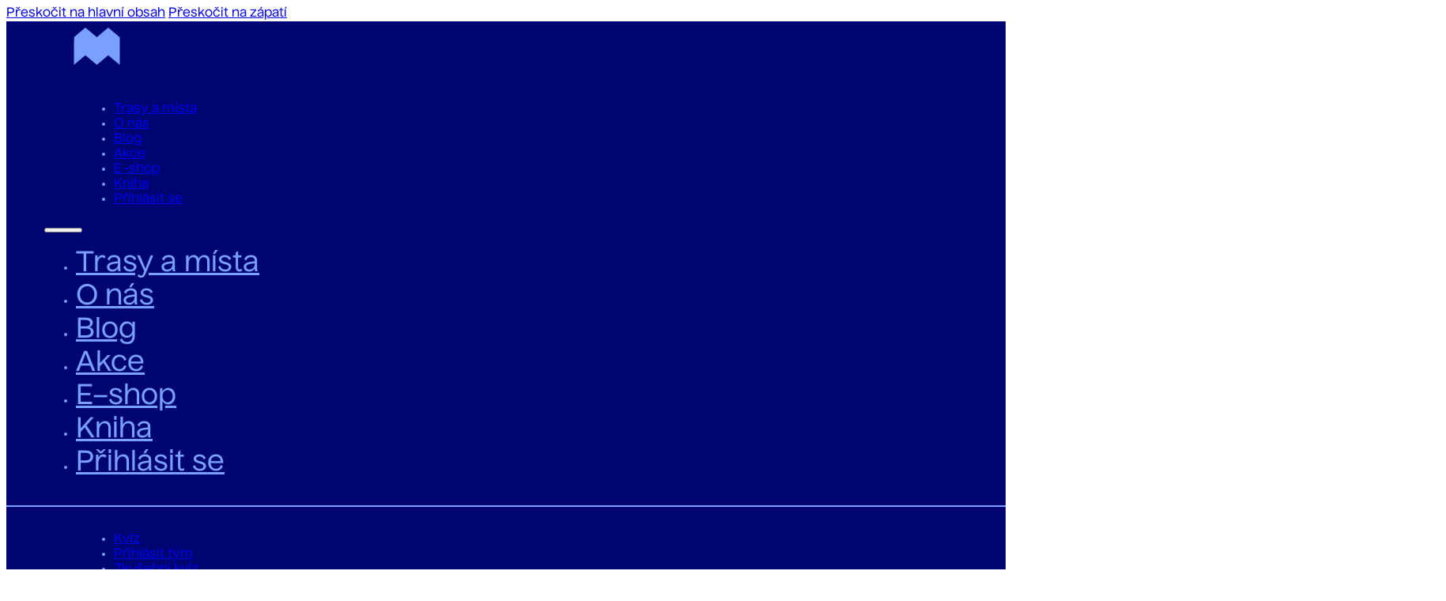

--- FILE ---
content_type: text/html; charset=UTF-8
request_url: https://kviz.mapamatky.cz/home/
body_size: 18423
content:
<!DOCTYPE html>
<html lang="cs">
<head>
<meta charset="UTF-8">
<meta name="viewport" content="width=device-width, initial-scale=1">
<title>home &#8211; hospodsky kviz</title>
<meta name='robots' content='max-image-preview:large' />
	<style>img:is([sizes="auto" i], [sizes^="auto," i]) { contain-intrinsic-size: 3000px 1500px }</style>
	<link rel="alternate" type="application/rss+xml" title="hospodsky kviz &raquo; RSS zdroj" href="https://kviz.mapamatky.cz/feed/" />
<link rel="alternate" type="application/rss+xml" title="hospodsky kviz &raquo; RSS komentářů" href="https://kviz.mapamatky.cz/comments/feed/" />
<script>
window._wpemojiSettings = {"baseUrl":"https:\/\/s.w.org\/images\/core\/emoji\/16.0.1\/72x72\/","ext":".png","svgUrl":"https:\/\/s.w.org\/images\/core\/emoji\/16.0.1\/svg\/","svgExt":".svg","source":{"concatemoji":"https:\/\/kviz.mapamatky.cz\/wp-includes\/js\/wp-emoji-release.min.js?ver=6.8.3"}};
/*! This file is auto-generated */
!function(s,n){var o,i,e;function c(e){try{var t={supportTests:e,timestamp:(new Date).valueOf()};sessionStorage.setItem(o,JSON.stringify(t))}catch(e){}}function p(e,t,n){e.clearRect(0,0,e.canvas.width,e.canvas.height),e.fillText(t,0,0);var t=new Uint32Array(e.getImageData(0,0,e.canvas.width,e.canvas.height).data),a=(e.clearRect(0,0,e.canvas.width,e.canvas.height),e.fillText(n,0,0),new Uint32Array(e.getImageData(0,0,e.canvas.width,e.canvas.height).data));return t.every(function(e,t){return e===a[t]})}function u(e,t){e.clearRect(0,0,e.canvas.width,e.canvas.height),e.fillText(t,0,0);for(var n=e.getImageData(16,16,1,1),a=0;a<n.data.length;a++)if(0!==n.data[a])return!1;return!0}function f(e,t,n,a){switch(t){case"flag":return n(e,"\ud83c\udff3\ufe0f\u200d\u26a7\ufe0f","\ud83c\udff3\ufe0f\u200b\u26a7\ufe0f")?!1:!n(e,"\ud83c\udde8\ud83c\uddf6","\ud83c\udde8\u200b\ud83c\uddf6")&&!n(e,"\ud83c\udff4\udb40\udc67\udb40\udc62\udb40\udc65\udb40\udc6e\udb40\udc67\udb40\udc7f","\ud83c\udff4\u200b\udb40\udc67\u200b\udb40\udc62\u200b\udb40\udc65\u200b\udb40\udc6e\u200b\udb40\udc67\u200b\udb40\udc7f");case"emoji":return!a(e,"\ud83e\udedf")}return!1}function g(e,t,n,a){var r="undefined"!=typeof WorkerGlobalScope&&self instanceof WorkerGlobalScope?new OffscreenCanvas(300,150):s.createElement("canvas"),o=r.getContext("2d",{willReadFrequently:!0}),i=(o.textBaseline="top",o.font="600 32px Arial",{});return e.forEach(function(e){i[e]=t(o,e,n,a)}),i}function t(e){var t=s.createElement("script");t.src=e,t.defer=!0,s.head.appendChild(t)}"undefined"!=typeof Promise&&(o="wpEmojiSettingsSupports",i=["flag","emoji"],n.supports={everything:!0,everythingExceptFlag:!0},e=new Promise(function(e){s.addEventListener("DOMContentLoaded",e,{once:!0})}),new Promise(function(t){var n=function(){try{var e=JSON.parse(sessionStorage.getItem(o));if("object"==typeof e&&"number"==typeof e.timestamp&&(new Date).valueOf()<e.timestamp+604800&&"object"==typeof e.supportTests)return e.supportTests}catch(e){}return null}();if(!n){if("undefined"!=typeof Worker&&"undefined"!=typeof OffscreenCanvas&&"undefined"!=typeof URL&&URL.createObjectURL&&"undefined"!=typeof Blob)try{var e="postMessage("+g.toString()+"("+[JSON.stringify(i),f.toString(),p.toString(),u.toString()].join(",")+"));",a=new Blob([e],{type:"text/javascript"}),r=new Worker(URL.createObjectURL(a),{name:"wpTestEmojiSupports"});return void(r.onmessage=function(e){c(n=e.data),r.terminate(),t(n)})}catch(e){}c(n=g(i,f,p,u))}t(n)}).then(function(e){for(var t in e)n.supports[t]=e[t],n.supports.everything=n.supports.everything&&n.supports[t],"flag"!==t&&(n.supports.everythingExceptFlag=n.supports.everythingExceptFlag&&n.supports[t]);n.supports.everythingExceptFlag=n.supports.everythingExceptFlag&&!n.supports.flag,n.DOMReady=!1,n.readyCallback=function(){n.DOMReady=!0}}).then(function(){return e}).then(function(){var e;n.supports.everything||(n.readyCallback(),(e=n.source||{}).concatemoji?t(e.concatemoji):e.wpemoji&&e.twemoji&&(t(e.twemoji),t(e.wpemoji)))}))}((window,document),window._wpemojiSettings);
</script>

<link rel='stylesheet' id='bricksforge-style-css' href='https://kviz.mapamatky.cz/wp-content/plugins/bricksforge/assets/css/style.css?ver=3.1.6' media='all' />
<style id='wp-emoji-styles-inline-css'>

	img.wp-smiley, img.emoji {
		display: inline !important;
		border: none !important;
		box-shadow: none !important;
		height: 1em !important;
		width: 1em !important;
		margin: 0 0.07em !important;
		vertical-align: -0.1em !important;
		background: none !important;
		padding: 0 !important;
	}
</style>
<style id='classic-theme-styles-inline-css'>
/*! This file is auto-generated */
.wp-block-button__link{color:#fff;background-color:#32373c;border-radius:9999px;box-shadow:none;text-decoration:none;padding:calc(.667em + 2px) calc(1.333em + 2px);font-size:1.125em}.wp-block-file__button{background:#32373c;color:#fff;text-decoration:none}
</style>
<link rel='stylesheet' id='bricks-frontend-css' href='https://kviz.mapamatky.cz/wp-content/themes/bricks/assets/css/frontend-layer.min.css?ver=1762799956' media='all' />
<style id='bricks-frontend-inline-css'>
@font-face{font-family:"Nuckle";font-weight:400;font-display:swap;src:url(https://kviz.mapamatky.cz/wp-content/uploads/2025/08/HW-Nuckle-Medium.woff2) format("woff2");}
@font-face{font-family:"Poppins";font-weight:300;font-display:swap;src:url(https://kviz.mapamatky.cz/wp-content/uploads/2024/04/poppins-v20-latin-ext-300.woff) format("woff");}@font-face{font-family:"Poppins";font-weight:400;font-display:swap;src:url(https://kviz.mapamatky.cz/wp-content/uploads/2024/04/poppins-v20-latin-ext-regular-1.woff) format("woff");}@font-face{font-family:"Poppins";font-weight:600;font-display:swap;src:url(https://kviz.mapamatky.cz/wp-content/uploads/2024/04/poppins-v20-latin-ext-600-1.woff) format("woff");}

</style>
<link rel='stylesheet' id='bricks-child-css' href='https://kviz.mapamatky.cz/wp-content/themes/bricks-child/style.css?ver=1744804281' media='all' />
<link rel='stylesheet' id='bricks-font-awesome-6-brands-css' href='https://kviz.mapamatky.cz/wp-content/themes/bricks/assets/css/libs/font-awesome-6-brands-layer.min.css?ver=1762799956' media='all' />
<link rel='stylesheet' id='bricks-ionicons-css' href='https://kviz.mapamatky.cz/wp-content/themes/bricks/assets/css/libs/ionicons-layer.min.css?ver=1762799956' media='all' />
<style id='bricks-frontend-inline-inline-css'>
html {scroll-behavior: smooth}:root {--blue-dark: #000471;--blue-light: #799fff;--pink-dark: #ed8475;--top-menu-margin: 3rem;--pink-light: #fadbbb;--grey: #e8e8e8;--white: #ffffff;--header-height: 7vh;--full-screen-height: calc(100vh - var(--header-height));--text-menu: clamp(1rem, 0.9vi + 0.45rem, 1.1rem);--heading-big: clamp(2.5rem, calc(1.8rem + 1.4vw), 3.5rem);--heading-medium: clamp(1.6rem, calc(1.4rem + 1vw), 2.5rem);--text-big: clamp(1rem, 1vi + 0.4rem, 1.3rem);--text: clamp(1rem, 0.9vi + 0.45rem, 1.1rem);--padding-xs: 0.5rem;--padding-sm: 1rem;--padding-md: 1.5rem;--padding-lg: 2.5rem;--padding-xl: 4rem;--margin-xs: 0.75rem;--margin-sm: 1.25rem;--margin-md: 2rem;--margin-lg: 3rem;--margin-xl: 5rem;--button-corner-radius-sm: 1rem;--button-corner-radius-md: 1.5rem;--button-corner-radius-lg: 2rem;--text-small: clamp(0.8rem, 0.75vi + 0.38rem, 0.85rem);--arrow-pos: calc(((100vw - 1100px)/4 + 3rem)*(-1));--img-corner-radius-sm: 1rem;--img-corner-radius-md: 2rem;--img-corner-radius-lg: 3.5rem;--margin-xxl: 8rem;--isotope-height-1: 32rem;--isotope-height-2: 26rem;--isotope-height-3: 26rem;--carousel-item-width: 23rem;--transition-ease: all 0.5s ease;--carousel-item-height-odd: 23rem;--carousel-item-height-even: 27rem;--text-map: 1rem;--heading-map: clamp(1.6rem, calc(1.2rem + 0.8vw), 2rem);--heading-small: clamp(1.2rem, calc(1.1rem + 0.7vw), 1.7rem);--arrow-icon-height: 7rem;--placeholder-newsletter: 0.4rem;--arrow-pos-big: calc((100vw - 1100px)/4*(-1));} .bricks-button {color: var(--bricks-color-duyfpq); text-align: left; transition: all 0.2s ease-in;; border-radius: var(--button-corner-radius-sm)} :root .bricks-button[class*="primary"] {color: var(--bricks-color-duyfpq); border-radius: var(--button-corner-radius-sm)} :root .bricks-button[class*="primary"]:hover {color: var(--bricks-color-bedmvm)} :root .bricks-button[class*="primary"]:not(.outline):hover {background-color: var(--bricks-color-huixfq)} :root .bricks-button[class*="secondary"] {color: var(--bricks-color-bedmvm); border-style: solid; border-radius: var(--button-corner-radius-sm)} :root .bricks-button[class*="secondary"]:not(.outline):hover {background-color: var(--bricks-color-jlrcti)} :root .bricks-button[class*="secondary"]:hover {color: var(--bricks-color-duyfpq)} :root .bricks-button[class*="primary"]:not(.outline) {background-color: var(--bricks-color-jlrcti)} :root .bricks-button[class*="secondary"]:not(.outline) {background-color: var(--bricks-color-huixfq)} .bricks-button:not([class*="bricks-background-"]):not([class*="bricks-color-"]):not(.outline) {background-color: var(--bricks-color-jlrcti)} .bricks-button:not([class*="bricks-background-"]):not([class*="bricks-color-"]):not(.outline):hover {background-color: var(--bricks-color-huixfq)} .bricks-button:hover {color: var(--bricks-color-bedmvm)} :root .bricks-button[class*="light"]:not(.outline):not(.bricks-lightbox) {background-color: var(--bricks-color-duyfpq)} :root .bricks-button[class*="light"]:not(.bricks-lightbox) {color: var(--bricks-color-jlrcti); border-radius: var(--button-corner-radius-sm)} :root .bricks-button[class*="light"]:not(.bricks-lightbox):hover {color: var(--bricks-color-bedmvm)} :root .bricks-button[class*="light"]:not(.outline):not(.bricks-lightbox):hover {background-color: var(--bricks-color-huixfq)} :root .bricks-button[class*="muted"] {color: var(--bricks-color-duyfpq); border: 1px solid var(--bricks-color-duyfpq); border-radius: var(--button-corner-radius-sm)} :root .bricks-button[class*="muted"]:not(.outline) {background-color: var(--bricks-color-jlrcti)} :where(.brxe-accordion .accordion-content-wrapper) a, :where(.brxe-icon-box .content) a, :where(.brxe-list) a, :where(.brxe-post-content):not([data-source="bricks"]) a, :where(.brxe-posts .dynamic p) a, :where(.brxe-shortcode) a, :where(.brxe-tabs .tab-content) a, :where(.brxe-team-members) .description a, :where(.brxe-testimonials) .testimonial-content-wrapper a, :where(.brxe-text) a, :where(a.brxe-text), :where(.brxe-text-basic) a, :where(a.brxe-text-basic), :where(.brxe-post-comments) .comment-content a {text-decoration: underline} html {font-size: 100%} body {font-family: "Nuckle"; color: var(--bricks-color-jlrcti); font-weight: 400} h1, h2, h3, h4, h5, h6 {color: var(--bricks-color-jlrcti); font-family: "Nuckle"; font-weight: 400} h1 {font-family: "Nuckle"} h2 {font-size: var(--heading-medium); font-family: "Nuckle"} h3 {font-size: var(--heading-medium); font-family: "Nuckle"} h4 {font-size: var(--heading-medium)} body.bricks-is-frontend :focus-visible {outline: none} @supports not selector(:focus-visible) { body.bricks-is-frontend :focus {outline: none; }} .pswp .pswp__bg {background-color: rgba(10, 10, 31, 0.96)} html {background-color: var(--bricks-color-qhbvvf)} body {background: none} .brxe-container {padding-right: 2rem; padding-left: 2rem; width: 1100px} .woocommerce main.site-main {width: 1100px} #brx-content.wordpress {width: 1100px}@media (min-width: 1600px) { .brxe-container {width: 1360px} .woocommerce main.site-main {width: 1360px} #brx-content.wordpress {width: 1360px}}@media (max-width: 478px) { .brxe-container {padding-right: 1rem; padding-left: 1rem}}.header.brxe-section {background-color: var(--bricks-color-jlrcti); border-bottom: 2px solid var(--bricks-color-duyfpq); justify-content: center; min-height: var(--header-height); align-items: center; align-self: center !important; z-index: 1}.header__container.brxe-container {flex-direction: row; align-items: center; justify-content: space-between}@media (max-width: 767px) {.header__container.brxe-container {margin-top: 0.5rem; margin-bottom: 0.5rem; align-self: center !important; align-items: center; justify-content: space-between; padding-right: 0}}.header-column__icon.brxe-block {max-width: 15%; padding-top: 0.5rem; padding-bottom: 0.5rem}@media (max-width: 767px) {.header-column__icon.brxe-block {padding-top: 1rem; padding-bottom: 1rem}}.header-column__menu.brxe-block {flex-direction: row; justify-content: flex-end; align-items: center}@media (max-width: 767px) {.header-column__menu.brxe-block {flex-direction: row; max-width: 50%; padding-top: 1rem; padding-bottom: 1rem}}.menu-underline-blue.brxe-block {align-self: center !important; margin-right: 1rem; margin-left: 1rem}.menu-underline:before { content: none;} .menu-underline:hover::before { transform: none;} .menu-underline [aria-current="page"]:after { content: none;}@media screen and (min-width: 767px) { .menu-underline:before { content: ""; position: absolute; display: block; width: 100%; height: 1px; bottom: 3px; left: 0; background-color: var(--blue-light); transform: scaleX(0); transition: transform 0.3s ease; } .menu-underline:hover::before { transform: scaleX(1); } .menu-underline [aria-current="page"]:after { content: ""; position: absolute; display: block; width: 100%; height: 1px; bottom: 3px; left: 0; background-color: var(--blue-light); }}.header__menu.brxe-nav-menu {color: var(--bricks-color-duyfpq); font-size: var(--text-menu); padding-top: 1rem; padding-bottom: 1rem}@media (max-width: 767px) {.header__menu.brxe-nav-menu {height: 2.2rem}}.section-pink.brxe-section {color: #1e1f5e; width: auto; padding-top: 1rem; padding-right: 1rem; padding-bottom: 1rem; padding-left: 1rem; min-height: 7rem}@media (max-width: 991px) {.section-pink.brxe-section {margin-top: 1rem; margin-right: 1rem; margin-bottom: 1rem; margin-left: 1rem}}@media (max-width: 478px) {.section-pink.brxe-section {width: auto; margin-top: 0; margin-right: 0; margin-bottom: 0; margin-left: 0}}.main-cnt-cont.brxe-container {flex-direction: row; align-items: flex-start; display: grid; align-items: initial; grid-template-columns: minmax(0,2fr) minmax(0,1fr); grid-gap: 3rem; margin-top: 10vh}@media (max-width: 991px) {.main-cnt-cont.brxe-container {flex-direction: row; padding-top: 2vh; grid-template-columns: 1fr}}@media (max-width: 478px) {.main-cnt-cont.brxe-container {flex-direction: column; padding-top: 2vh}}.main-cnt-text.brxe-block {flex-direction: column; flex-wrap: wrap; row-gap: 1rem}@media (max-width: 991px) {.main-cnt-text.brxe-block {width: 100%; padding-right: 0; justify-content: space-between}}@media (max-width: 478px) {.main-cnt-text.brxe-block {justify-content: space-evenly}}.main-heading-space.brxe-heading {padding-bottom: 2rem; width: 100%}.rich-text.brxe-text {text-align: justify; padding-bottom: 5rem}.rich-text.brxe-text a {text-align: justify; font-size: inherit}.kviz-text.brxe-text {width: 80%}@media (max-width: 991px) {.main-cnt-photo.brxe-image {width: 100%}}.cont--kvizy-terminy.brxe-container {margin-top: 5rem; display: grid; align-items: initial; grid-template-columns: repeat(3, minmax(0, 1fr)); grid-gap: 4rem}@media (max-width: 767px) {.cont--kvizy-terminy.brxe-container {grid-template-columns: repeat(2, minmax(0, 1fr))}}@media (max-width: 478px) {.cont--kvizy-terminy.brxe-container {grid-template-columns: repeat(1, minmax(0, 1fr))}}.block--kvizy-data.brxe-block {background-color: #8c133d; border-radius: 25px; padding-top: 2rem; padding-right: 2rem; padding-bottom: 2rem; padding-left: 2rem; align-items: center; justify-content: space-between; min-height: 340px; text-align: center}.text--kvizy-data.brxe-text-basic {font-size: var(--text-big); text-align: center}.section-pink.brxe-text-basic {color: #1e1f5e; width: auto; padding-top: 1rem; padding-right: 1rem; padding-bottom: 1rem; padding-left: 1rem; min-height: 7rem}@media (max-width: 991px) {.section-pink.brxe-text-basic {margin-top: 1rem; margin-right: 1rem; margin-bottom: 1rem; margin-left: 1rem}}@media (max-width: 478px) {.section-pink.brxe-text-basic {width: auto; margin-top: 0; margin-right: 0; margin-bottom: 0; margin-left: 0}}.kviz-adresa.brxe-text-basic {font-size: var(--text-big); padding-bottom: 2rem}.footer.brxe-section {min-height: 20rem; background-color: var(--bricks-color-jlrcti); color: var(--bricks-color-duyfpq); margin-top: var(--margin-xl)}.footer__container.brxe-container {padding-top: var(--padding-lg); padding-bottom: var(--padding-lg); display: grid; align-items: initial; grid-gap: var(--margin-md); grid-template-columns: 2.3fr 1fr}@media (max-width: 991px) {.footer__container.brxe-container {grid-template-columns: repeat(2, minmax(0, 1fr))}}@media (max-width: 767px) {.footer__container.brxe-container {grid-template-columns: repeat(1, minmax(0, 1fr))}}.footer-left-column.brxe-block {flex-direction: column; align-items: flex-start; row-gap: var(--margin-xs); justify-content: space-between}@media (max-width: 767px) {.footer-left-column.brxe-block {order: 1}}.footer__contact-block.brxe-block {row-gap: var(--margin-xs)}.footer__heading.brxe-heading {font-size: var(--text); color: var(--bricks-color-duyfpq)}.footer__contact.brxe-block {font-size: var(--heading-medium); line-height: 3rem}.menu-underline.brxe-text-link {position: relative}.footer__socials-block.brxe-block {flex-direction: row; justify-content: flex-start; align-items: flex-start; column-gap: var(--margin-sm)}@media (max-width: 767px) {.footer__socials-block.brxe-block {justify-content: flex-start}}.footer__copyright.brxe-text-basic {font-size: var(--text); margin-top: var(--margin-sm)}.footer__right-column.brxe-block {align-items: flex-start; flex-direction: column; row-gap: var(--margin-xs)}@media (max-width: 767px) {.footer__right-column.brxe-block {justify-content: flex-start; align-items: flex-start}}.footer_newsletter.brxe-block {row-gap: var(--margin-xs); width: 100%}.newsletter-form.brxe-block {display: flex; grid-gap: var(--margin-xs); grid-template-columns: 3fr 1fr; align-items: center; flex-direction: row; padding-right: 0.5rem}@media (max-width: 767px) {.newsletter-form.brxe-block {flex-wrap: nowrap}}.newsletter__form-field {::placeholder { color: var(--blue-light); font-size: 2.5rem; position: absolute; top: var(--placeholder-newsletter);} }.footer__menu.brxe-block {color: var(--bricks-color-duyfpq); font-size: var(--text-menu); margin-top: var(--margin-sm)}:root {--bricks-color-ce0ac1: #f5f5f5;--bricks-color-dfc05e: #e0e0e0;--bricks-color-5357c5: #9e9e9e;--bricks-color-567595: #616161;--bricks-color-c62535: #424242;--bricks-color-4949be: #212121;--bricks-color-79130d: #ffeb3b;--bricks-color-9672ce: #ffc107;--bricks-color-c8099e: #ff9800;--bricks-color-07b567: #ff5722;--bricks-color-cb13f5: #f44336;--bricks-color-c0b2aa: #9c27b0;--bricks-color-381d2a: #2196f3;--bricks-color-42359f: #03a9f4;--bricks-color-ff603c: #81D4FA;--bricks-color-d0121b: #4caf50;--bricks-color-0f5a77: #8bc34a;--bricks-color-4d0069: #cddc39;--bricks-color-ftlqfq: #1e1f5e;--bricks-color-ebaqrj: #ebccc4;--bricks-color-plipcr: #8c133d;--bricks-color-zxlqqk: rgba(30, 31, 94, 0.49);--bricks-color-jlrcti: #000471;--bricks-color-duyfpq: #799fff;--bricks-color-huixfq: #ed8475;--bricks-color-bedmvm: #fadbbb;--bricks-color-uhjzva: #e8e8e8;--bricks-color-qhbvvf: #ffffff;}#brxe-bkoxhh {height: 5rem; max-height: 3rem}@media (max-width: 991px) {#brxe-bkoxhh {padding-left: 0.5rem}}@layer bricks {@media (max-width: 767px) {#brxe-ovfhtu .bricks-nav-menu-wrapper { display: none; }#brxe-ovfhtu .bricks-mobile-menu-toggle { display: block; }}}#brxe-ovfhtu .bricks-nav-menu .sub-menu {background-color: #8c133d; border-radius: 15px}#brxe-ovfhtu .bricks-mobile-menu-wrapper:before {background-color: var(--bricks-color-jlrcti)}#brxe-ovfhtu .bricks-mobile-menu-wrapper {text-align: left; align-items: flex-start; justify-content: center}#brxe-ovfhtu .bricks-mobile-menu-toggle {width: 3rem !important; color: var(--bricks-color-duyfpq)}#brxe-ovfhtu .bricks-mobile-menu-toggle .bar-top {width: 3rem !important}#brxe-ovfhtu .bricks-mobile-menu-toggle .bar-center {width: 3rem !important}#brxe-ovfhtu .bricks-mobile-menu-toggle .bar-bottom {width: 3rem !important}#brxe-ovfhtu .bricks-nav-menu {flex-direction: row}#brxe-ovfhtu .bricks-nav-menu > li > .sub-menu.caret::before {border-bottom-color: #1e1f5e}#brxe-ovfhtu .bricks-mobile-menu > li > a {color: var(--bricks-color-duyfpq); font-size: var(--heading-medium)}#brxe-ovfhtu .bricks-mobile-menu > li > .brx-submenu-toggle > * {color: var(--bricks-color-duyfpq); font-size: var(--heading-medium)}#brxe-ovfhtu .bricks-mobile-menu .sub-menu > li > a {color: var(--bricks-color-duyfpq)}#brxe-ovfhtu .bricks-mobile-menu .sub-menu > li > .brx-submenu-toggle > * {color: var(--bricks-color-duyfpq)}#brxe-ovfhtu .bricks-mobile-menu-wrapper .brx-submenu-toggle {justify-content: flex-start}#brxe-ovfhtu .bricks-mobile-menu-wrapper a {width: auto}#brxe-ovfhtu .bricks-nav-menu > li {margin-left: var(--top-menu-margin)}#brxe-ovfhtu.show-mobile-menu .bricks-mobile-menu-toggle {color: var(--bricks-color-duyfpq) !important}#brxe-ovfhtu { text-decoration: none !important;}@media (max-width: 767px) {#brxe-ovfhtu .bricks-mobile-menu-toggle {color: var(--bricks-color-duyfpq)}#brxe-ovfhtu.show-mobile-menu .bricks-mobile-menu-toggle {color: var(--bricks-color-duyfpq) !important}#brxe-ovfhtu .bricks-mobile-menu > li > a {color: var(--bricks-color-duyfpq)}#brxe-ovfhtu .bricks-mobile-menu > li > .brx-submenu-toggle > * {color: var(--bricks-color-duyfpq)}#brxe-ovfhtu .bricks-mobile-menu [aria-current="page"] {color: var(--bricks-color-huixfq)}#brxe-ovfhtu .bricks-mobile-menu [aria-current="page"] + button {color: var(--bricks-color-huixfq)}#brxe-ovfhtu .bricks-mobile-menu > .current-menu-item > a {color: var(--bricks-color-huixfq)}#brxe-ovfhtu .bricks-mobile-menu > .current-menu-parent > a {color: var(--bricks-color-huixfq)}#brxe-ovfhtu .bricks-mobile-menu > .current-menu-item > .brx-submenu-toggle > * {color: var(--bricks-color-huixfq)}#brxe-ovfhtu .bricks-mobile-menu > .current-menu-parent > .brx-submenu-toggle > * {color: var(--bricks-color-huixfq)}}#brxe-jbtezs {flex-direction: row; justify-content: flex-end; column-gap: 1rem}@media (max-width: 991px) {#brxe-jbtezs {padding-right: 1rem}}@media (max-width: 767px) {#brxe-jbtezs {flex-direction: row-reverse; align-items: center; justify-content: flex-start}}@media (max-width: 767px) {#brxe-otenwh {min-height: 5rem}}#brxe-mlvesc .bricks-nav-menu .sub-menu {background-color: #8c133d; border-radius: 15px}#brxe-mlvesc .bricks-mobile-menu-wrapper:before {background-color: var(--bricks-color-jlrcti)}#brxe-mlvesc .bricks-mobile-menu-wrapper {text-align: left; align-items: flex-start; justify-content: center}#brxe-mlvesc .bricks-mobile-menu-toggle {width: 3rem !important; color: var(--bricks-color-duyfpq)}#brxe-mlvesc .bricks-mobile-menu-toggle .bar-top {width: 3rem !important}#brxe-mlvesc .bricks-mobile-menu-toggle .bar-center {width: 3rem !important}#brxe-mlvesc .bricks-mobile-menu-toggle .bar-bottom {width: 3rem !important}#brxe-mlvesc .bricks-nav-menu {flex-direction: row}#brxe-mlvesc .bricks-nav-menu > li > .sub-menu.caret::before {border-bottom-color: #1e1f5e}#brxe-mlvesc .bricks-mobile-menu > li > a {color: var(--bricks-color-duyfpq); font-size: var(--heading-medium)}#brxe-mlvesc .bricks-mobile-menu > li > .brx-submenu-toggle > * {color: var(--bricks-color-duyfpq); font-size: var(--heading-medium)}#brxe-mlvesc .bricks-mobile-menu .sub-menu > li > a {color: var(--bricks-color-duyfpq)}#brxe-mlvesc .bricks-mobile-menu .sub-menu > li > .brx-submenu-toggle > * {color: var(--bricks-color-duyfpq)}#brxe-mlvesc .bricks-mobile-menu-wrapper .brx-submenu-toggle {justify-content: flex-start}#brxe-mlvesc .bricks-mobile-menu-wrapper a {width: auto}#brxe-mlvesc .bricks-nav-menu > li {margin-left: var(--top-menu-margin)}#brxe-mlvesc.show-mobile-menu .bricks-mobile-menu-toggle {color: var(--bricks-color-duyfpq) !important}#brxe-mlvesc { text-decoration: none !important;}@media (max-width: 767px) {#brxe-mlvesc .bricks-mobile-menu-toggle {color: var(--bricks-color-duyfpq)}#brxe-mlvesc.show-mobile-menu .bricks-mobile-menu-toggle {color: var(--bricks-color-duyfpq) !important}#brxe-mlvesc .bricks-mobile-menu > li > a {color: var(--bricks-color-duyfpq)}#brxe-mlvesc .bricks-mobile-menu > li > .brx-submenu-toggle > * {color: var(--bricks-color-duyfpq)}#brxe-mlvesc .bricks-mobile-menu [aria-current="page"] {color: var(--bricks-color-huixfq)}#brxe-mlvesc .bricks-mobile-menu [aria-current="page"] + button {color: var(--bricks-color-huixfq)}#brxe-mlvesc .bricks-mobile-menu > .current-menu-item > a {color: var(--bricks-color-huixfq)}#brxe-mlvesc .bricks-mobile-menu > .current-menu-parent > a {color: var(--bricks-color-huixfq)}#brxe-mlvesc .bricks-mobile-menu > .current-menu-item > .brx-submenu-toggle > * {color: var(--bricks-color-huixfq)}#brxe-mlvesc .bricks-mobile-menu > .current-menu-parent > .brx-submenu-toggle > * {color: var(--bricks-color-huixfq)}#brxe-mlvesc {font-size: var(--text-small)}#brxe-mlvesc .bricks-nav-menu > li {margin-right: var(--margin-sm); margin-left: 0}}#brxe-dnvcfj {flex-direction: row; justify-content: flex-end; column-gap: 1rem}@media (max-width: 991px) {#brxe-dnvcfj {padding-right: 1rem}}@media (max-width: 767px) {#brxe-dnvcfj {flex-direction: row-reverse; align-items: center; justify-content: flex-start; max-width: 100%}}@media (max-width: 478px) {#brxe-dnvcfj {padding-right: 0; margin-right: 0; margin-left: 0}}@media (max-width: 767px) {#brxe-ztpgkw {min-height: 5rem}}#brxe-suhncl {min-height: 0px}#brxe-d8657d {font-size: 2rem}@media (max-width: 478px) {#brxe-e6dbff {width: 100%}}.brxe-ecdcde .brxe-dgjlyu.brxe-text-basic {margin-bottom: 2rem}#brxe-82b8fa {align-self: flex-start !important; align-items: flex-start}#brxe-026fae {height: 4rem; width: 4rem}#brxe-24db2f {height: 4rem; width: 4rem; font-size: 40px}#brxe-f29f9e {flex-direction: column; align-items: flex-start}#brxe-dca3dc.form-group input[name*="form-field-"], #brxe-dca3dc input[name*="brfr"], #brxe-dca3dc textarea[name*="brfr"], #brxe-dca3dc select[name*="brfr"], #brxe-dca3dc textarea[name*="form-field-"], #brxe-dca3dc select[name*="form-field-"], #brxe-dca3dc .choices, #brxe-dca3dc .choices .choices__inner, #brxe-dca3dc .choices .choices__item, #brxe-dca3dc .choices, #brxe-dca3dc .choices[data-type*=select-one] .choices__input, #brxe-dca3dc .choices__list--dropdown, #brxe-dca3dc .flatpickr.input {background-color: var(--bricks-color-jlrcti)}#brxe-dca3dc.form-group input[name*="form-field-"], #brxe-dca3dc textarea[name*="form-field-"], #brxe-dca3dc select[name*="form-field-"],input[name*="brfr"], #brxe-dca3dc textarea[name*="brfr"], #brxe-dca3dc select[name*="brfr"], #brxe-dca3dc .choices .choices__inner, #brxe-dca3dc .choices, #brxe-dca3dc .choices[data-type*=select-one] .choices__input {border: 1px solid var(--bricks-color-duyfpq); border-radius: var(--button-corner-radius-sm)}#brxe-dca3dc.form-group input[name*="form-field-"], #brxe-dca3dc textarea[name*="form-field-"], #brxe-dca3dc select[name*="form-field-"], #brxe-dca3dc input[name*="brfr"], #brxe-dca3dc textarea[name*="brfr"], #brxe-dca3dc select[name*="brfr"], #brxe-dca3dc .choices .choices__inner, #brxe-dca3dc .choices .choices__item, #brxe-dca3dc .choices, #brxe-dca3dc .choices[data-type*=select-one] .choices__input {color: var(--bricks-color-duyfpq); font-size: 1.3rem}#brxe-dca3dc {padding-bottom: 0}#brxe-7e033e button {height: 3.4rem; font-size: var(--text-big); width: 100%; padding-left: 2rem}#brxe-7e033e {width: 3rem}#brxe-7e033e button:hover {transform: scaleX(1.1) scaleY(1.1)}#brxe-fc989e {width: 3.6rem}#brxe-7ae51c .input-icon-wrapper {flex-direction: row}#brxe-7ae51c .brf-field-divider {width: 100%}#brxe-7ae51c .brf-steps {top: -60px}#brxe-7ae51c .message.success {background-color: var(--bricks-color-jlrcti); margin-top: 0; margin-bottom: 0}#brxe-7ae51c .message.success .text {color: var(--bricks-color-duyfpq); font-size: var(--text-small); padding-bottom: 0}#brxe-7ae51c .message.error {background-color: var(--bricks-color-jlrcti); margin-top: 0}#brxe-7ae51c .message.error .text {color: var(--bricks-color-huixfq); padding-top: 0; padding-bottom: 0}#brxe-224c1d {flex-direction: row}body {min-height: 100dvh}#brx-header.brx-sticky.scrolling > .brxe-section,#brx-header.brx-sticky.scrolling > .brxe-container,#brx-header.brx-sticky.scrolling > .brxe-block,#brx-header.brx-sticky.scrolling > .brxe-div {background-color: var(--bricks-color-jlrcti)}
</style>
<link rel="https://api.w.org/" href="https://kviz.mapamatky.cz/wp-json/" /><link rel="alternate" title="JSON" type="application/json" href="https://kviz.mapamatky.cz/wp-json/wp/v2/pages/13" /><link rel="EditURI" type="application/rsd+xml" title="RSD" href="https://kviz.mapamatky.cz/xmlrpc.php?rsd" />
<meta name="generator" content="WordPress 6.8.3" />
<link rel="canonical" href="https://kviz.mapamatky.cz/home/" />
<link rel='shortlink' href='https://kviz.mapamatky.cz/?p=13' />
<link rel="alternate" title="oEmbed (JSON)" type="application/json+oembed" href="https://kviz.mapamatky.cz/wp-json/oembed/1.0/embed?url=https%3A%2F%2Fkviz.mapamatky.cz%2Fhome%2F" />
<link rel="alternate" title="oEmbed (XML)" type="text/xml+oembed" href="https://kviz.mapamatky.cz/wp-json/oembed/1.0/embed?url=https%3A%2F%2Fkviz.mapamatky.cz%2Fhome%2F&#038;format=xml" />

<meta property="og:url" content="https://kviz.mapamatky.cz/home/" />
<meta property="og:site_name" content="hospodsky kviz" />
<meta property="og:title" content="home" />
<meta property="og:description" content="Nová kvízová sezóna ve znamení pražské kultury, historie, dopravy i moderní architektury. Víte, kdy byl slavnostně otevřen chrám sv. Víta? Kolik se vejde Felicií na Karlův most? A kde se v Praze natáčel film Na západní frontě klid? Nebo vás odpovědi na tyto otázky zajímají? Tak přijďte na hospodský kvíz „Mapamátky na čepu“. Během zábavného [&hellip;]" />
<meta property="og:type" content="website" />
</head>

<body class="wp-singular page-template-default page page-id-13 wp-theme-bricks wp-child-theme-bricks-child brx-body bricks-is-frontend wp-embed-responsive brx-wide">		<a class="skip-link" href="#brx-content">Přeskočit na hlavní obsah</a>

					<a class="skip-link" href="#brx-footer">Přeskočit na zápatí</a>
			<header id="brx-header" class="brx-sticky on-scroll" data-slide-up-after="100"><section id="brxe-elkwev" class="brxe-section header bricks-lazy-hidden"><div id="brxe-otenwh" class="brxe-container header__container bricks-lazy-hidden"><div id="brxe-ltxllt" class="brxe-block header-column__icon bricks-lazy-hidden"><a href="https://mapamatky.cz/" title="Domovská stránka" aria-label="Přejít na domoskou stránku" class="bricks-link-wrapper"><svg data-interaction-hidden-on-load="1" data-interaction-id="ae0a2d" data-interactions="[{&quot;id&quot;:&quot;nnqyez&quot;,&quot;trigger&quot;:&quot;enterView&quot;,&quot;action&quot;:&quot;startAnimation&quot;,&quot;animationType&quot;:&quot;fadeIn&quot;}]" class="brxe-icon" id="brxe-bkoxhh" xmlns="http://www.w3.org/2000/svg" xmlns:xlink="http://www.w3.org/1999/xlink" xmlns:serif="http://www.serif.com/" width="100%" height="100%" viewBox="0 0 41 34" version="1.1" xml:space="preserve" style="fill-rule:evenodd;clip-rule:evenodd;stroke-linejoin:round;stroke-miterlimit:2;"> <g id="Vrstva_2"> <g id="Vrstva_1-2"> <path d="M40.91,8.52L30.8,0C30.75,-0.038 30.68,-0.038 30.63,0L20.57,8.48C20.52,8.528 20.44,8.528 20.39,8.48L10.33,0C10.277,-0.04 10.203,-0.04 10.15,0L0.05,8.52C0.035,8.552 0.035,8.588 0.05,8.62L0.05,12.51L0,12.51L0,33C-0,33.001 -0,33.002 -0,33.003C-0,33.08 0.063,33.143 0.14,33.143C0.173,33.143 0.205,33.131 0.23,33.11L10.15,24.77C10.203,24.73 10.277,24.73 10.33,24.77L20.39,33.22C20.44,33.268 20.52,33.268 20.57,33.22L30.63,24.77C30.68,24.732 30.75,24.732 30.8,24.77L40.73,33.11C40.752,33.165 40.806,33.201 40.865,33.201C40.945,33.201 41.011,33.135 41.011,33.055C41.011,33.036 41.007,33.017 41,33L41,8.62C40.993,8.572 40.958,8.532 40.91,8.52Z" style="fill:rgb(121,159,255);fill-rule:nonzero;"></path> </g> </g> </svg></a></div><div id="brxe-jbtezs" class="brxe-block header-column__menu menu-underline-blue bricks-lazy-hidden"><div id="brxe-ovfhtu" data-script-id="ovfhtu" class="brxe-nav-menu header__menu"><nav class="bricks-nav-menu-wrapper mobile_landscape"><ul id="menu-menu" class="bricks-nav-menu"><li id="menu-item-684" class="menu-underline menu-item menu-item-type-custom menu-item-object-custom menu-item-684 bricks-menu-item"><a href="https://mapamatky.cz/seznam-mapamatek/">Trasy a místa</a></li>
<li id="menu-item-685" class="menu-underline menu-item menu-item-type-custom menu-item-object-custom menu-item-685 bricks-menu-item"><a href="https://mapamatky.cz/o-projektu/">O nás</a></li>
<li id="menu-item-686" class="menu-underline menu-item menu-item-type-custom menu-item-object-custom menu-item-686 bricks-menu-item"><a href="https://mapamatky.cz/blog/">Blog</a></li>
<li id="menu-item-687" class="menu-underline menu-item menu-item-type-custom menu-item-object-custom menu-item-687 bricks-menu-item"><a href="https://mapamatky.cz/akce/">Akce</a></li>
<li id="menu-item-688" class="menu-underline menu-item menu-item-type-custom menu-item-object-custom menu-item-688 bricks-menu-item"><a href="https://shop.mapamatky.cz/">E–shop</a></li>
<li id="menu-item-900" class="menu-underline menu-item menu-item-type-custom menu-item-object-custom menu-item-900 bricks-menu-item"><a href="https://mapamatky.cz/prague-uncovered-cs/">Kniha</a></li>
<li id="menu-item-754" class="menu-underline menu-item menu-item-type-post_type menu-item-object-page menu-item-754 bricks-menu-item"><a href="https://kviz.mapamatky.cz/login/">Přihlásit se</a></li>
</ul></nav>			<button class="bricks-mobile-menu-toggle" aria-haspopup="true" aria-label="Otevřít mobilní menu" aria-expanded="false">
				<span class="bar-top"></span>
				<span class="bar-center"></span>
				<span class="bar-bottom"></span>
			</button>
			<nav class="bricks-mobile-menu-wrapper right fade-in"><ul id="menu-menu-1" class="bricks-mobile-menu"><li class="menu-underline menu-item menu-item-type-custom menu-item-object-custom menu-item-684 bricks-menu-item"><a href="https://mapamatky.cz/seznam-mapamatek/">Trasy a místa</a></li>
<li class="menu-underline menu-item menu-item-type-custom menu-item-object-custom menu-item-685 bricks-menu-item"><a href="https://mapamatky.cz/o-projektu/">O nás</a></li>
<li class="menu-underline menu-item menu-item-type-custom menu-item-object-custom menu-item-686 bricks-menu-item"><a href="https://mapamatky.cz/blog/">Blog</a></li>
<li class="menu-underline menu-item menu-item-type-custom menu-item-object-custom menu-item-687 bricks-menu-item"><a href="https://mapamatky.cz/akce/">Akce</a></li>
<li class="menu-underline menu-item menu-item-type-custom menu-item-object-custom menu-item-688 bricks-menu-item"><a href="https://shop.mapamatky.cz/">E–shop</a></li>
<li class="menu-underline menu-item menu-item-type-custom menu-item-object-custom menu-item-900 bricks-menu-item"><a href="https://mapamatky.cz/prague-uncovered-cs/">Kniha</a></li>
<li class="menu-underline menu-item menu-item-type-post_type menu-item-object-page menu-item-754 bricks-menu-item"><a href="https://kviz.mapamatky.cz/login/">Přihlásit se</a></li>
</ul></nav><div class="bricks-mobile-menu-overlay"></div></div></div></div></section><section id="brxe-suhncl" class="brxe-section header bricks-lazy-hidden"><div id="brxe-ztpgkw" class="brxe-container header__container bricks-lazy-hidden"><div id="brxe-dnvcfj" class="brxe-block header-column__menu menu-underline-blue bricks-lazy-hidden"><div id="brxe-mlvesc" data-script-id="mlvesc" class="brxe-nav-menu header__menu"><nav class="bricks-nav-menu-wrapper never"><ul id="menu-menu-kviz" class="bricks-nav-menu"><li id="menu-item-830" class="menu-item menu-item-type-custom menu-item-object-custom menu-item-home menu-item-830 bricks-menu-item"><a href="https://kviz.mapamatky.cz">Kvíz</a></li>
<li id="menu-item-831" class="menu-item menu-item-type-custom menu-item-object-custom menu-item-home menu-item-831 bricks-menu-item"><a href="https://kviz.mapamatky.cz/#prihlaseni" data-brx-anchor="true">Přihlásit tým</a></li>
<li id="menu-item-834" class="menu-item menu-item-type-custom menu-item-object-custom menu-item-home menu-item-834 bricks-menu-item"><a href="https://kviz.mapamatky.cz/#zkouska" data-brx-anchor="true">Zkušební kvíz</a></li>
<li id="menu-item-838" class="menu-item menu-item-type-custom menu-item-object-custom menu-item-home menu-item-838 bricks-menu-item"><a href="https://kviz.mapamatky.cz/#partneri" data-brx-anchor="true">Partneři projektu</a></li>
<li id="menu-item-890" class="menu-item menu-item-type-custom menu-item-object-custom menu-item-home menu-item-890 bricks-menu-item"><a href="https://kviz.mapamatky.cz/#prubezne-vysledky" data-brx-anchor="true">Průběžné výsledky</a></li>
</ul></nav></div></div></div></section></header><main id="brx-content"><section id="brxe-5f509f" class="brxe-section section-pink bricks-lazy-hidden"><div id="brxe-4ed30e" class="brxe-container main-cnt-cont bricks-lazy-hidden" data-interactions="[{&quot;id&quot;:&quot;pxpbri&quot;,&quot;trigger&quot;:&quot;enterView&quot;,&quot;action&quot;:&quot;startAnimation&quot;,&quot;animationType&quot;:&quot;fadeIn&quot;}]" data-interaction-id="27c65a" data-interaction-hidden-on-load="1"><div id="brxe-b709a6" class="brxe-block main-cnt-text bricks-lazy-hidden"><h1 id="brxe-cb62b2" class="brxe-heading">Mapamátky na čepu</h1><h2 id="brxe-d8657d" class="brxe-heading main-heading-space">aneb kulturní tipovačka! </h2><div id="brxe-e6dbff" class="brxe-text rich-text kviz-text"><p>Nová kvízová sezóna ve znamení pražské kultury, historie, dopravy i moderní architektury.</p>
<p>Víte, kdy byl slavnostně otevřen chrám sv. Víta? Kolik se vejde Felicií na Karlův most? A kde se v Praze natáčel film Na západní frontě klid? Nebo vás odpovědi na tyto otázky zajímají? Tak přijďte na hospodský kvíz „Mapamátky na čepu“.</p>
<p>Během zábavného večera se váš tým zapotí nad otázkami z historie, architektury Prahy i kultury obecně. Vědomosti ale nejsou vše! Kvíz je stavěný tak, aby měli všichni šanci a můžete se tak těšit na tipovací otázky, kde bude potřeba dát vaše hlavy opravdu dohromady – účelem je se především pobavit a něco nového se o Praze dozvědět.&nbsp; Tak svolejte partu kamarádů a přihlaste svůj hvězdný tým!</p>
<p>Termíny kvízů naleznete níže. Přihlášení probíhá v týmech složených ze dvou až pěti účastníků. Pokud s vaším týmem navštívíte alespoň dva kvízy, můžete se zapojit i do boje o celkové vítězství!</p>
<p><em>Projekt je pořádán za podpory MČ Praha 1. Děkujeme!</em></p>
</div></div><div id="brxe-5bb5d8" class="brxe-block bricks-lazy-hidden"><img width="1024" height="1024" src="data:image/svg+xml,%3Csvg%20xmlns=&#039;http://www.w3.org/2000/svg&#039;%20viewBox=&#039;0%200%201024%201024&#039;%3E%3C/svg%3E" class="brxe-image main-cnt-photo css-filter size-large bricks-lazy-hidden" alt="" id="brxe-bbeb94" decoding="async" fetchpriority="high" data-src="https://kviz.mapamatky.cz/wp-content/uploads/2024/04/mapammatky-na-cepu-1024x1024.webp" data-type="string" data-sizes="(max-width: 1024px) 100vw, 1024px" data-srcset="https://kviz.mapamatky.cz/wp-content/uploads/2024/04/mapammatky-na-cepu-1024x1024.webp 1024w, https://kviz.mapamatky.cz/wp-content/uploads/2024/04/mapammatky-na-cepu-300x300.webp 300w, https://kviz.mapamatky.cz/wp-content/uploads/2024/04/mapammatky-na-cepu-150x150.webp 150w, https://kviz.mapamatky.cz/wp-content/uploads/2024/04/mapammatky-na-cepu-768x768.webp 768w, https://kviz.mapamatky.cz/wp-content/uploads/2024/04/mapammatky-na-cepu.webp 1080w" /></div></div><div id="brxe-35f255" class="brxe-container cont--kvizy-terminy bricks-lazy-hidden"><div class="brxe-ecdcde brxe-block block--kvizy-data bricks-lazy-hidden" data-brx-loop-start="ecdcde"><h3 class="brxe-076b1a brxe-heading">Mapamátky na čepu 4°</h3><div class="brxe-07d80e brxe-text-basic text--kvizy-data">23.05.2024</div><div class="brxe-dgjlyu brxe-text-basic text--kvizy-data">18:30</div><div class="brxe-ujzvyd brxe-text-basic text--kvizy-data">Kavárna Na Boršově</div><div class="brxe-90de33 brxe-text-basic text--kvizy-data kviz-adresa">Náprstkova 10, Praha 1</div><span class="brxe-seexmr brxe-button bricks-button bricks-background-primary">Kapacita naplněna</span></div><div class="brxe-ecdcde brxe-block block--kvizy-data bricks-lazy-hidden"><h3 class="brxe-076b1a brxe-heading">Mapamátky na čepu 5°</h3><div class="brxe-07d80e brxe-text-basic text--kvizy-data">20.06.2024</div><div class="brxe-dgjlyu brxe-text-basic text--kvizy-data">18:30</div><div class="brxe-ujzvyd brxe-text-basic text--kvizy-data">Kavárna Na Boršově</div><div class="brxe-90de33 brxe-text-basic text--kvizy-data kviz-adresa">Náprstkova 10, Praha 1</div><span class="brxe-seexmr brxe-button bricks-button bricks-background-primary">Kapacita naplněna</span></div><div class="brxe-ecdcde brxe-block block--kvizy-data bricks-lazy-hidden"><h3 class="brxe-076b1a brxe-heading">Mapamátky na čepu 6°</h3><div class="brxe-07d80e brxe-text-basic text--kvizy-data">31.10.2024</div><div class="brxe-dgjlyu brxe-text-basic text--kvizy-data">18:30</div><div class="brxe-ujzvyd brxe-text-basic text--kvizy-data">Kavárna Na Boršově</div><div class="brxe-90de33 brxe-text-basic text--kvizy-data kviz-adresa">Náprstkova 272/10, Praha 1</div><span class="brxe-seexmr brxe-button bricks-button bricks-background-primary">Kapacita naplněna</span></div><div class="brxe-ecdcde brxe-block block--kvizy-data bricks-lazy-hidden"><h3 class="brxe-076b1a brxe-heading">Mapamátky na čepu 8°</h3><div class="brxe-07d80e brxe-text-basic text--kvizy-data">03.04.2025</div><div class="brxe-dgjlyu brxe-text-basic text--kvizy-data">18:30</div><div class="brxe-ujzvyd brxe-text-basic text--kvizy-data">Kavárna Na Boršově</div><div class="brxe-90de33 brxe-text-basic text--kvizy-data kviz-adresa">Náprstkova 272/10, Praha 1</div><span class="brxe-seexmr brxe-button bricks-button bricks-background-primary">Kapacita naplněna</span></div><div class="brxe-ecdcde brxe-block block--kvizy-data bricks-lazy-hidden"><h3 class="brxe-076b1a brxe-heading">Mapamátky na čepu 9°</h3><div class="brxe-07d80e brxe-text-basic text--kvizy-data">12.06.2025</div><div class="brxe-dgjlyu brxe-text-basic text--kvizy-data">18:30</div><div class="brxe-ujzvyd brxe-text-basic text--kvizy-data">Kavárna Na Boršově</div><div class="brxe-90de33 brxe-text-basic text--kvizy-data kviz-adresa">Náprstkova 272/10, Praha 1</div><span class="brxe-seexmr brxe-button bricks-button bricks-background-primary">Kapacita naplněna</span></div><div class="brxe-ecdcde brxe-block block--kvizy-data bricks-lazy-hidden"><h3 class="brxe-076b1a brxe-heading">Mapamátky na čepu 10°</h3><div class="brxe-07d80e brxe-text-basic text--kvizy-data">30.10.2025</div><div class="brxe-dgjlyu brxe-text-basic text--kvizy-data">18:30</div><div class="brxe-ujzvyd brxe-text-basic text--kvizy-data">Kavárna Na Boršově</div><div class="brxe-90de33 brxe-text-basic text--kvizy-data kviz-adresa">Náprstkova 272/10</div><span class="brxe-seexmr brxe-button bricks-button bricks-background-primary">Kapacita naplněna</span></div><div class="brxe-ecdcde brxe-block block--kvizy-data bricks-lazy-hidden"><h3 class="brxe-076b1a brxe-heading">Mapamátky na čepu 11°</h3><div class="brxe-07d80e brxe-text-basic text--kvizy-data">27.11.2025</div><div class="brxe-dgjlyu brxe-text-basic text--kvizy-data">18:30</div><div class="brxe-ujzvyd brxe-text-basic text--kvizy-data">Kavárna Na Boršově</div><div class="brxe-90de33 brxe-text-basic text--kvizy-data kviz-adresa">Náprstkova 272/10</div><span class="brxe-seexmr brxe-button bricks-button bricks-background-primary">Kapacita naplněna</span></div><div class="brxe-ecdcde brxe-block block--kvizy-data bricks-lazy-hidden"><h3 class="brxe-076b1a brxe-heading">Mapamátky DA 2025</h3><div class="brxe-07d80e brxe-text-basic text--kvizy-data">03.10.2025</div><div class="brxe-dgjlyu brxe-text-basic text--kvizy-data">18:00</div><div class="brxe-ujzvyd brxe-text-basic text--kvizy-data">Kavárna Na Boršově</div><div class="brxe-90de33 brxe-text-basic text--kvizy-data kviz-adresa">Náprstkova 272/10, 110 00 Staré Město</div><span class="brxe-seexmr brxe-button bricks-button bricks-background-primary">Kapacita naplněna</span></div><div class="brx-query-trail" data-query-element-id="ecdcde" data-query-vars="{&quot;post_type&quot;:[&quot;kviz&quot;],&quot;order&quot;:&quot;asc&quot;,&quot;orderby&quot;:&quot;date&quot;,&quot;post_status&quot;:&quot;publish&quot;,&quot;paged&quot;:1,&quot;posts_per_page&quot;:&quot;10&quot;}" data-page="1" data-max-pages="1" data-start="1" data-end="8"></div></div></section></main><footer id="brx-footer"><section id="brxe-0e2dcf" class="brxe-section fade-in footer bricks-lazy-hidden" data-interactions="[{&quot;id&quot;:&quot;hgoxdx&quot;,&quot;trigger&quot;:&quot;enterView&quot;,&quot;action&quot;:&quot;startAnimation&quot;,&quot;animationType&quot;:&quot;fadeIn&quot;,&quot;animationDuration&quot;:&quot;1.5s&quot;,&quot;animationDelay&quot;:&quot;0.2&quot;}]" data-interaction-id="6b55af" data-interaction-hidden-on-load="1"><div id="brxe-224c1d" class="brxe-container footer__container bricks-lazy-hidden"><div id="brxe-f29f9e" class="brxe-block footer-left-column bricks-lazy-hidden"><div id="brxe-a25a9a" class="brxe-block footer__contact-block bricks-lazy-hidden"><h4 id="brxe-f09c58" class="brxe-heading footer__heading">Napište nám</h4><div id="brxe-82b8fa" class="brxe-block footer__contact bricks-lazy-hidden"><a id="brxe-7792ff" class="brxe-text-link" href="mailto:info@mapamatky.cz">info@mapamatky.cz</a><a id="brxe-b693d7" class="brxe-text-link menu-underline" href="https://kviz.mapamatky.cz/poppins-v20-latin-ext-600-1/">Kontakt</a></div><div id="brxe-dee9aa" class="brxe-block footer__socials-block bricks-lazy-hidden"><a href="https://www.facebook.com/mapamatky" class="bricks-link-wrapper"><svg class="brxe-icon footer-icons" id="brxe-026fae" xmlns="http://www.w3.org/2000/svg" xmlns:xlink="http://www.w3.org/1999/xlink" xmlns:serif="http://www.serif.com/" width="100%" height="100%" viewBox="0 0 65 65" version="1.1" xml:space="preserve" style="fill-rule:evenodd;clip-rule:evenodd;stroke-miterlimit:10;"> <g transform="matrix(1,0,0,1,0.5,0.5)"> <path d="M25.124,53L25.124,30.527L21,30.527L21,23.848L25.124,23.848L25.124,22.709C25.124,19.186 26.278,15.312 29.115,12.927C31.555,10.789 34.96,10 37.798,10C39.992,10 41.657,10.245 43,10.596L42.622,17.573C41.789,17.327 40.749,17.152 39.463,17.152C36.247,17.152 34.904,19.484 34.904,22.341L34.904,23.831L41.203,23.831L41.203,30.51L34.96,30.51L34.96,52.983L25.124,52.983L25.124,53Z" style="fill:none;fill-rule:nonzero;stroke:rgb(121,159,255);stroke-width:2px;"></path> </g> <g transform="matrix(1,0,0,1,0.5,0.5)"> <path d="M63,25L63,39C63,52.246 52.246,63 39,63L25,63C11.754,63 1,52.246 1,39L1,25C1,11.754 11.754,1 25,1L39,1C52.246,1 63,11.754 63,25Z" style="fill:none;stroke:rgb(121,159,255);stroke-width:2px;stroke-miterlimit:4;"></path> </g> </svg></a><a href="https://www.instagram.com/mapamatky/" class="bricks-link-wrapper"><svg class="brxe-icon footer-icons" id="brxe-24db2f" xmlns="http://www.w3.org/2000/svg" xmlns:xlink="http://www.w3.org/1999/xlink" xmlns:serif="http://www.serif.com/" width="100%" height="100%" viewBox="0 0 65 65" version="1.1" xml:space="preserve" style="fill-rule:evenodd;clip-rule:evenodd;stroke-miterlimit:10;"> <g transform="matrix(1,0,0,1,0.5,0.5)"> <path d="M32,46C39.732,46 46,39.732 46,32C46,24.268 39.732,18 32,18C24.268,18 18,24.268 18,32C18,39.732 24.268,46 32,46Z" style="fill:none;fill-rule:nonzero;stroke:rgb(121,159,255);stroke-width:2px;"></path> </g> <g transform="matrix(1,0,0,1,0.5,0.5)"> <path d="M63,25L63,39C63,52.246 52.246,63 39,63L25,63C11.754,63 1,52.246 1,39L1,25C1,11.754 11.754,1 25,1L39,1C52.246,1 63,11.754 63,25Z" style="fill:none;stroke:rgb(121,159,255);stroke-width:2px;stroke-miterlimit:4;"></path> </g> <g transform="matrix(1,0,0,1,0.5,0.5)"> <circle cx="48" cy="16" r="2" style="fill:none;stroke:rgb(121,159,255);stroke-width:2px;stroke-miterlimit:4;"></circle> </g> </svg></a></div></div><div id="brxe-ad2d22" class="brxe-text-basic footer__copyright">©2026 Mapamátky, z.s. </div></div><div id="brxe-245e9e" class="brxe-block footer__right-column bricks-lazy-hidden"><div id="brxe-8649d2" class="brxe-block footer_newsletter bricks-lazy-hidden"><h4 id="brxe-cac11e" class="brxe-heading footer__heading">Přihlásit se k newsletteru</h4>        <form id="brxe-7ae51c" data-script-id="7ae51c" class="brxe-brf-pro-forms bricks-lazy-hidden form-loading" method="post" data-nestable="true" data-brf-jump-offset="50" data-step-animation="{&quot;type&quot;:&quot;fade&quot;,&quot;duration&quot;:500}" data-element-id="7ae51c" data-submit-disable-delay="0.2">
                        
            <div id="brxe-afe076" class="brxe-block newsletter-form bricks-lazy-hidden">        <div id="brxe-dca3dc" class="brxe-brf-pro-forms-field-email newsletter__form-field pro-forms-builder-field form-group" data-element-id="dca3dc" data-custom-id="67b6fa">
                                        <input type="email" id="form-field-facec0" name="form-field-67b6fa" spellcheck="false" data-label="e–mail" placeholder="@" autocomplete="off" required="1">
                    </div>
<div id="brxe-fc989e" class="brxe-block bricks-lazy-hidden"><div id="brxe-7e033e" class="brxe-brf-pro-forms-field-submit-button form-group submit-button-wrapper" disabled><button class="bricks-button bricks-background-muted" type="submit"><i class="ion-ios-arrow-forward"></i><span class="text"></span><span class="loading"><svg version="1.1" viewBox="0 0 24 24" xmlns="http://www.w3.org/2000/svg" xmlns:xlink="http://www.w3.org/1999/xlink"><g stroke-linecap="round" stroke-width="1" stroke="currentColor" fill="none" stroke-linejoin="round"><path d="M0.927,10.199l2.787,4.151l3.205,-3.838"></path><path d="M23.5,14.5l-2.786,-4.15l-3.206,3.838"></path><path d="M20.677,10.387c0.834,4.408 -2.273,8.729 -6.509,9.729c-2.954,0.699 -5.916,-0.238 -7.931,-2.224"></path><path d="M3.719,14.325c-1.314,-4.883 1.969,-9.675 6.538,-10.753c3.156,-0.747 6.316,0.372 8.324,2.641"></path></g><path fill="none" d="M0,0h24v24h-24Z"></path></svg>
</span></button></div></div></div>
            

            
            
            
            

            
            
        </form>

</div><nav id="brxe-6f7232" class="brxe-block footer__menu bricks-lazy-hidden"><a id="brxe-5e28f0" class="brxe-text-link menu-underline">O nás</a><a id="brxe-062a8c" class="brxe-text-link menu-underline">Pro média</a><a id="brxe-2de9bd" class="brxe-text-link menu-underline" href="https://kviz.mapamatky.cz/o-projektu#partners" data-brx-anchor="true">Partneři</a><a id="brxe-e6d1f2" class="brxe-text-link menu-underline" href="https://kviz.mapamatky.cz/o-projektu#support-us" data-brx-anchor="true">Podpořte nás</a><a id="brxe-5f18a2" class="brxe-text-link menu-underline">Zásady ochrany osobních údajů</a><a id="brxe-30a096" class="brxe-text-link menu-underline">Cookies</a><a id="brxe-3a77cd" class="brxe-text-link menu-underline" href="https://kviz.mapamatky.cz/?post_type=acf-field&#038;p=29" target="_blank">Obchodní podmínky</a><a id="brxe-c143f6" class="brxe-text-link menu-underline sow-banner">Spravovat souhlas</a></nav></div></div></section></footer><script type="speculationrules">
{"prefetch":[{"source":"document","where":{"and":[{"href_matches":"\/*"},{"not":{"href_matches":["\/wp-*.php","\/wp-admin\/*","\/wp-content\/uploads\/*","\/wp-content\/*","\/wp-content\/plugins\/*","\/wp-content\/themes\/bricks-child\/*","\/wp-content\/themes\/bricks\/*","\/*\\?(.+)"]}},{"not":{"selector_matches":"a[rel~=\"nofollow\"]"}},{"not":{"selector_matches":".no-prefetch, .no-prefetch a"}}]},"eagerness":"conservative"}]}
</script>
<link rel='stylesheet' id='bricks-animate-css' href='https://kviz.mapamatky.cz/wp-content/themes/bricks/assets/css/libs/animate-layer.min.css?ver=1762799956' media='all' />
<link rel='stylesheet' id='wp-block-library-css' href='https://kviz.mapamatky.cz/wp-includes/css/dist/block-library/style.min.css?ver=6.8.3' media='all' />
<style id='wp-block-library-inline-css'>
:where(figure) { margin: 0; }
</style>
<style id='global-styles-inline-css'>
:root{--wp--preset--aspect-ratio--square: 1;--wp--preset--aspect-ratio--4-3: 4/3;--wp--preset--aspect-ratio--3-4: 3/4;--wp--preset--aspect-ratio--3-2: 3/2;--wp--preset--aspect-ratio--2-3: 2/3;--wp--preset--aspect-ratio--16-9: 16/9;--wp--preset--aspect-ratio--9-16: 9/16;--wp--preset--color--black: #000000;--wp--preset--color--cyan-bluish-gray: #abb8c3;--wp--preset--color--white: #ffffff;--wp--preset--color--pale-pink: #f78da7;--wp--preset--color--vivid-red: #cf2e2e;--wp--preset--color--luminous-vivid-orange: #ff6900;--wp--preset--color--luminous-vivid-amber: #fcb900;--wp--preset--color--light-green-cyan: #7bdcb5;--wp--preset--color--vivid-green-cyan: #00d084;--wp--preset--color--pale-cyan-blue: #8ed1fc;--wp--preset--color--vivid-cyan-blue: #0693e3;--wp--preset--color--vivid-purple: #9b51e0;--wp--preset--gradient--vivid-cyan-blue-to-vivid-purple: linear-gradient(135deg,rgba(6,147,227,1) 0%,rgb(155,81,224) 100%);--wp--preset--gradient--light-green-cyan-to-vivid-green-cyan: linear-gradient(135deg,rgb(122,220,180) 0%,rgb(0,208,130) 100%);--wp--preset--gradient--luminous-vivid-amber-to-luminous-vivid-orange: linear-gradient(135deg,rgba(252,185,0,1) 0%,rgba(255,105,0,1) 100%);--wp--preset--gradient--luminous-vivid-orange-to-vivid-red: linear-gradient(135deg,rgba(255,105,0,1) 0%,rgb(207,46,46) 100%);--wp--preset--gradient--very-light-gray-to-cyan-bluish-gray: linear-gradient(135deg,rgb(238,238,238) 0%,rgb(169,184,195) 100%);--wp--preset--gradient--cool-to-warm-spectrum: linear-gradient(135deg,rgb(74,234,220) 0%,rgb(151,120,209) 20%,rgb(207,42,186) 40%,rgb(238,44,130) 60%,rgb(251,105,98) 80%,rgb(254,248,76) 100%);--wp--preset--gradient--blush-light-purple: linear-gradient(135deg,rgb(255,206,236) 0%,rgb(152,150,240) 100%);--wp--preset--gradient--blush-bordeaux: linear-gradient(135deg,rgb(254,205,165) 0%,rgb(254,45,45) 50%,rgb(107,0,62) 100%);--wp--preset--gradient--luminous-dusk: linear-gradient(135deg,rgb(255,203,112) 0%,rgb(199,81,192) 50%,rgb(65,88,208) 100%);--wp--preset--gradient--pale-ocean: linear-gradient(135deg,rgb(255,245,203) 0%,rgb(182,227,212) 50%,rgb(51,167,181) 100%);--wp--preset--gradient--electric-grass: linear-gradient(135deg,rgb(202,248,128) 0%,rgb(113,206,126) 100%);--wp--preset--gradient--midnight: linear-gradient(135deg,rgb(2,3,129) 0%,rgb(40,116,252) 100%);--wp--preset--font-size--small: 13px;--wp--preset--font-size--medium: 20px;--wp--preset--font-size--large: 36px;--wp--preset--font-size--x-large: 42px;--wp--preset--spacing--20: 0.44rem;--wp--preset--spacing--30: 0.67rem;--wp--preset--spacing--40: 1rem;--wp--preset--spacing--50: 1.5rem;--wp--preset--spacing--60: 2.25rem;--wp--preset--spacing--70: 3.38rem;--wp--preset--spacing--80: 5.06rem;--wp--preset--shadow--natural: 6px 6px 9px rgba(0, 0, 0, 0.2);--wp--preset--shadow--deep: 12px 12px 50px rgba(0, 0, 0, 0.4);--wp--preset--shadow--sharp: 6px 6px 0px rgba(0, 0, 0, 0.2);--wp--preset--shadow--outlined: 6px 6px 0px -3px rgba(255, 255, 255, 1), 6px 6px rgba(0, 0, 0, 1);--wp--preset--shadow--crisp: 6px 6px 0px rgba(0, 0, 0, 1);}:where(.is-layout-flex){gap: 0.5em;}:where(.is-layout-grid){gap: 0.5em;}body .is-layout-flex{display: flex;}.is-layout-flex{flex-wrap: wrap;align-items: center;}.is-layout-flex > :is(*, div){margin: 0;}body .is-layout-grid{display: grid;}.is-layout-grid > :is(*, div){margin: 0;}:where(.wp-block-columns.is-layout-flex){gap: 2em;}:where(.wp-block-columns.is-layout-grid){gap: 2em;}:where(.wp-block-post-template.is-layout-flex){gap: 1.25em;}:where(.wp-block-post-template.is-layout-grid){gap: 1.25em;}.has-black-color{color: var(--wp--preset--color--black) !important;}.has-cyan-bluish-gray-color{color: var(--wp--preset--color--cyan-bluish-gray) !important;}.has-white-color{color: var(--wp--preset--color--white) !important;}.has-pale-pink-color{color: var(--wp--preset--color--pale-pink) !important;}.has-vivid-red-color{color: var(--wp--preset--color--vivid-red) !important;}.has-luminous-vivid-orange-color{color: var(--wp--preset--color--luminous-vivid-orange) !important;}.has-luminous-vivid-amber-color{color: var(--wp--preset--color--luminous-vivid-amber) !important;}.has-light-green-cyan-color{color: var(--wp--preset--color--light-green-cyan) !important;}.has-vivid-green-cyan-color{color: var(--wp--preset--color--vivid-green-cyan) !important;}.has-pale-cyan-blue-color{color: var(--wp--preset--color--pale-cyan-blue) !important;}.has-vivid-cyan-blue-color{color: var(--wp--preset--color--vivid-cyan-blue) !important;}.has-vivid-purple-color{color: var(--wp--preset--color--vivid-purple) !important;}.has-black-background-color{background-color: var(--wp--preset--color--black) !important;}.has-cyan-bluish-gray-background-color{background-color: var(--wp--preset--color--cyan-bluish-gray) !important;}.has-white-background-color{background-color: var(--wp--preset--color--white) !important;}.has-pale-pink-background-color{background-color: var(--wp--preset--color--pale-pink) !important;}.has-vivid-red-background-color{background-color: var(--wp--preset--color--vivid-red) !important;}.has-luminous-vivid-orange-background-color{background-color: var(--wp--preset--color--luminous-vivid-orange) !important;}.has-luminous-vivid-amber-background-color{background-color: var(--wp--preset--color--luminous-vivid-amber) !important;}.has-light-green-cyan-background-color{background-color: var(--wp--preset--color--light-green-cyan) !important;}.has-vivid-green-cyan-background-color{background-color: var(--wp--preset--color--vivid-green-cyan) !important;}.has-pale-cyan-blue-background-color{background-color: var(--wp--preset--color--pale-cyan-blue) !important;}.has-vivid-cyan-blue-background-color{background-color: var(--wp--preset--color--vivid-cyan-blue) !important;}.has-vivid-purple-background-color{background-color: var(--wp--preset--color--vivid-purple) !important;}.has-black-border-color{border-color: var(--wp--preset--color--black) !important;}.has-cyan-bluish-gray-border-color{border-color: var(--wp--preset--color--cyan-bluish-gray) !important;}.has-white-border-color{border-color: var(--wp--preset--color--white) !important;}.has-pale-pink-border-color{border-color: var(--wp--preset--color--pale-pink) !important;}.has-vivid-red-border-color{border-color: var(--wp--preset--color--vivid-red) !important;}.has-luminous-vivid-orange-border-color{border-color: var(--wp--preset--color--luminous-vivid-orange) !important;}.has-luminous-vivid-amber-border-color{border-color: var(--wp--preset--color--luminous-vivid-amber) !important;}.has-light-green-cyan-border-color{border-color: var(--wp--preset--color--light-green-cyan) !important;}.has-vivid-green-cyan-border-color{border-color: var(--wp--preset--color--vivid-green-cyan) !important;}.has-pale-cyan-blue-border-color{border-color: var(--wp--preset--color--pale-cyan-blue) !important;}.has-vivid-cyan-blue-border-color{border-color: var(--wp--preset--color--vivid-cyan-blue) !important;}.has-vivid-purple-border-color{border-color: var(--wp--preset--color--vivid-purple) !important;}.has-vivid-cyan-blue-to-vivid-purple-gradient-background{background: var(--wp--preset--gradient--vivid-cyan-blue-to-vivid-purple) !important;}.has-light-green-cyan-to-vivid-green-cyan-gradient-background{background: var(--wp--preset--gradient--light-green-cyan-to-vivid-green-cyan) !important;}.has-luminous-vivid-amber-to-luminous-vivid-orange-gradient-background{background: var(--wp--preset--gradient--luminous-vivid-amber-to-luminous-vivid-orange) !important;}.has-luminous-vivid-orange-to-vivid-red-gradient-background{background: var(--wp--preset--gradient--luminous-vivid-orange-to-vivid-red) !important;}.has-very-light-gray-to-cyan-bluish-gray-gradient-background{background: var(--wp--preset--gradient--very-light-gray-to-cyan-bluish-gray) !important;}.has-cool-to-warm-spectrum-gradient-background{background: var(--wp--preset--gradient--cool-to-warm-spectrum) !important;}.has-blush-light-purple-gradient-background{background: var(--wp--preset--gradient--blush-light-purple) !important;}.has-blush-bordeaux-gradient-background{background: var(--wp--preset--gradient--blush-bordeaux) !important;}.has-luminous-dusk-gradient-background{background: var(--wp--preset--gradient--luminous-dusk) !important;}.has-pale-ocean-gradient-background{background: var(--wp--preset--gradient--pale-ocean) !important;}.has-electric-grass-gradient-background{background: var(--wp--preset--gradient--electric-grass) !important;}.has-midnight-gradient-background{background: var(--wp--preset--gradient--midnight) !important;}.has-small-font-size{font-size: var(--wp--preset--font-size--small) !important;}.has-medium-font-size{font-size: var(--wp--preset--font-size--medium) !important;}.has-large-font-size{font-size: var(--wp--preset--font-size--large) !important;}.has-x-large-font-size{font-size: var(--wp--preset--font-size--x-large) !important;}
:where(.wp-block-post-template.is-layout-flex){gap: 1.25em;}:where(.wp-block-post-template.is-layout-grid){gap: 1.25em;}
:where(.wp-block-columns.is-layout-flex){gap: 2em;}:where(.wp-block-columns.is-layout-grid){gap: 2em;}
:root :where(.wp-block-pullquote){font-size: 1.5em;line-height: 1.6;}
</style>
<script id="bricks-scripts-js-extra">
var bricksData = {"debug":"","locale":"cs_CZ","ajaxUrl":"https:\/\/kviz.mapamatky.cz\/wp-admin\/admin-ajax.php","restApiUrl":"https:\/\/kviz.mapamatky.cz\/wp-json\/bricks\/v1\/","nonce":"62eab6e545","formNonce":"80f645cd62","wpRestNonce":"1f8869f696","postId":"13","recaptchaIds":[],"animatedTypingInstances":[],"videoInstances":[],"splideInstances":[],"tocbotInstances":[],"swiperInstances":[],"queryLoopInstances":[],"interactions":[],"filterInstances":[],"isotopeInstances":[],"activeFiltersCountInstances":[],"googleMapInstances":[],"facebookAppId":"","headerPosition":"top","offsetLazyLoad":"300","baseUrl":"https:\/\/kviz.mapamatky.cz\/home\/","useQueryFilter":"","pageFilters":[],"language":"","wpmlUrlFormat":"","multilangPlugin":"","i18n":{"remove":"Odstranit","openAccordion":"Rozbalit accordion","openMobileMenu":"Otev\u0159\u00edt mobiln\u00ed menu","closeMobileMenu":"Zav\u0159\u00edt mobiln\u00ed menu","showPassword":"Zobrazit heslo","hidePassword":"Skr\u00fdt heslo","prevSlide":"P\u0159edchoz\u00ed slide","nextSlide":"Dal\u0161\u00ed slide","firstSlide":"P\u0159ej\u00edt na prvn\u00ed slide","lastSlide":"P\u0159ej\u00edt na posledn\u00ed slide","slideX":"P\u0159ej\u00edt na slide %s","play":"Spustit automatick\u00e9 p\u0159ehr\u00e1v\u00e1n\u00ed","pause":"Pozastavit automatick\u00e9 p\u0159ehr\u00e1v\u00e1n\u00ed","splide":{"carousel":"karusel","select":"Vyberte slide k zobrazen\u00ed","slide":"slide","slideLabel":"%1$s z %2$s"},"swiper":{"slideLabelMessage":"{{index}} \/ {{slidesLength}}"},"noLocationsFound":"\u017d\u00e1dn\u00e9 lokace nenalezeny","locationTitle":"N\u00e1zev lokace","locationSubtitle":"Podtitul lokace","locationContent":"Obsah lokace"},"selectedFilters":[],"filterNiceNames":[],"bricksGoogleMarkerScript":"https:\/\/kviz.mapamatky.cz\/wp-content\/themes\/bricks\/assets\/js\/libs\/bricks-google-marker.min.js?v=2.1.4","infoboxScript":"https:\/\/kviz.mapamatky.cz\/wp-content\/themes\/bricks\/assets\/js\/libs\/infobox.min.js?v=2.1.4","markerClustererScript":"https:\/\/kviz.mapamatky.cz\/wp-content\/themes\/bricks\/assets\/js\/libs\/markerclusterer.min.js?v=2.1.4","mainQueryId":""};
</script>
<script src="https://kviz.mapamatky.cz/wp-content/themes/bricks/assets/js/bricks.min.js?ver=1762799957" id="bricks-scripts-js"></script>
<script id="bricksforge-elements-js-extra">
var BRFELEMENTS = {"siteurl":"https:\/\/kviz.mapamatky.cz","uploadsDirectory":"https:\/\/kviz.mapamatky.cz\/wp-content\/uploads","pluginurl":"https:\/\/kviz.mapamatky.cz\/wp-content\/plugins\/bricksforge","nonce":"1f8869f696","ajaxNonce":"bb6d181240","apiurl":"https:\/\/kviz.mapamatky.cz\/wp-json\/bricksforge\/v1\/","ajaxurl":"https:\/\/kviz.mapamatky.cz\/wp-admin\/admin-ajax.php","postId":"13","templateIds":[730,105,94,79,58,15,7]};
</script>
<script src="https://kviz.mapamatky.cz/wp-content/plugins/bricksforge/assets/js/bricksforge_elements.js?ver=1760707550" id="bricksforge-elements-js"></script>
</body></html>

<!-- Page cached by LiteSpeed Cache 7.6.2 on 2026-01-16 07:47:25 -->